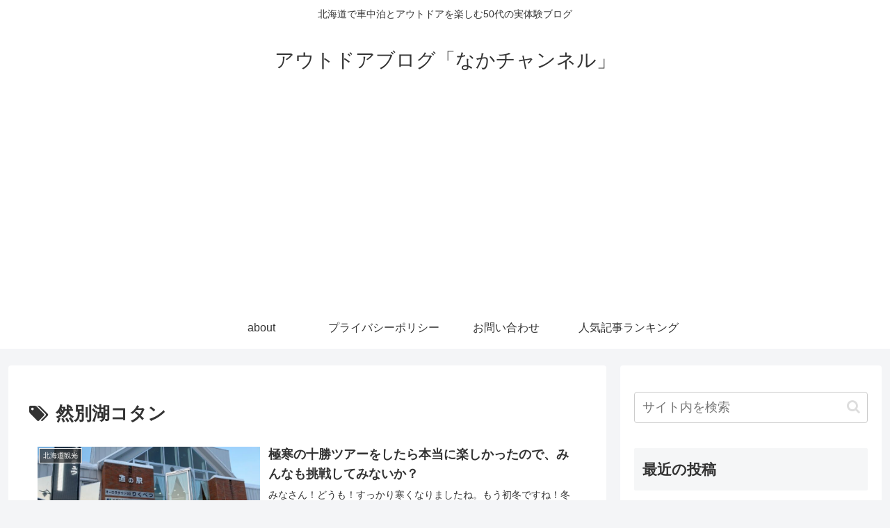

--- FILE ---
content_type: text/html; charset=utf-8
request_url: https://www.google.com/recaptcha/api2/aframe
body_size: 268
content:
<!DOCTYPE HTML><html><head><meta http-equiv="content-type" content="text/html; charset=UTF-8"></head><body><script nonce="Ln-ZUoDtKThX6vYS63VEkg">/** Anti-fraud and anti-abuse applications only. See google.com/recaptcha */ try{var clients={'sodar':'https://pagead2.googlesyndication.com/pagead/sodar?'};window.addEventListener("message",function(a){try{if(a.source===window.parent){var b=JSON.parse(a.data);var c=clients[b['id']];if(c){var d=document.createElement('img');d.src=c+b['params']+'&rc='+(localStorage.getItem("rc::a")?sessionStorage.getItem("rc::b"):"");window.document.body.appendChild(d);sessionStorage.setItem("rc::e",parseInt(sessionStorage.getItem("rc::e")||0)+1);localStorage.setItem("rc::h",'1768756335869');}}}catch(b){}});window.parent.postMessage("_grecaptcha_ready", "*");}catch(b){}</script></body></html>

--- FILE ---
content_type: application/javascript; charset=utf-8;
request_url: https://dalc.valuecommerce.com/app3?p=885477966&_s=https%3A%2F%2Fnaka-channel.com%2Ftag%2F%25E7%2584%25B6%25E5%2588%25A5%25E6%25B9%2596%25E3%2582%25B3%25E3%2582%25BF%25E3%2583%25B3%2F&vf=iVBORw0KGgoAAAANSUhEUgAAAAMAAAADCAYAAABWKLW%2FAAAAMElEQVQYV2NkFGP4nxEuwsA6%2BQ0Do56Y0P%2F1HBIMujnXGRhzubr%2Bzzw3g%2BG6xj0GANnYDOHWDO1yAAAAAElFTkSuQmCC
body_size: 827
content:
vc_linkswitch_callback({"t":"696d146e","r":"aW0UbgAND3sS3R4qCooERAqKC5aQZA","ub":"aW0UbgAALhYS3R4qCooBbQqKBtgi3Q%3D%3D","vcid":"mP6bH2DAiIapvP5kwkXYmtiBi63zTWbOH9Kag7lclunCu6fda-hELynysnsJj7xEWwMlvjHBjNtkP9ue5S3gGlUAd0gPjk2c2_2YMOvHO3t_esCiZ4r38A","vcpub":"0.855931","shopping.geocities.jp":{"a":"2821580","m":"2201292","g":"41450e808a"},"jalan.net":{"a":"2513343","m":"2130725","g":"fa0c2c528a"},"l":4,"shopping.yahoo.co.jp":{"a":"2821580","m":"2201292","g":"41450e808a"},"p":885477966,"paypaymall.yahoo.co.jp":{"a":"2821580","m":"2201292","g":"41450e808a"},"s":3427454,"approach.yahoo.co.jp":{"a":"2821580","m":"2201292","g":"41450e808a"},"paypaystep.yahoo.co.jp":{"a":"2821580","m":"2201292","g":"41450e808a"},"mini-shopping.yahoo.co.jp":{"a":"2821580","m":"2201292","g":"41450e808a"}})